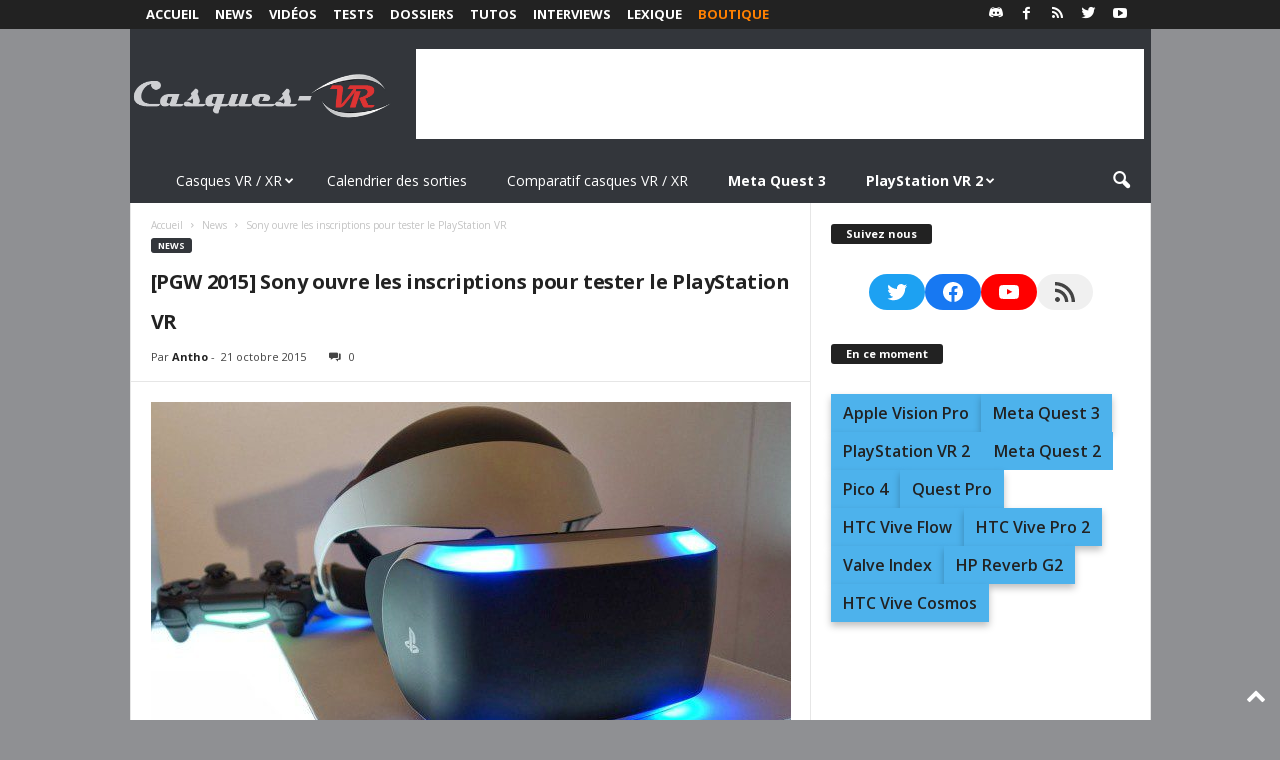

--- FILE ---
content_type: text/html; charset=utf-8
request_url: https://www.google.com/recaptcha/api2/aframe
body_size: 268
content:
<!DOCTYPE HTML><html><head><meta http-equiv="content-type" content="text/html; charset=UTF-8"></head><body><script nonce="pePcuJEeZfAVYJwjVA58Uw">/** Anti-fraud and anti-abuse applications only. See google.com/recaptcha */ try{var clients={'sodar':'https://pagead2.googlesyndication.com/pagead/sodar?'};window.addEventListener("message",function(a){try{if(a.source===window.parent){var b=JSON.parse(a.data);var c=clients[b['id']];if(c){var d=document.createElement('img');d.src=c+b['params']+'&rc='+(localStorage.getItem("rc::a")?sessionStorage.getItem("rc::b"):"");window.document.body.appendChild(d);sessionStorage.setItem("rc::e",parseInt(sessionStorage.getItem("rc::e")||0)+1);localStorage.setItem("rc::h",'1768773397047');}}}catch(b){}});window.parent.postMessage("_grecaptcha_ready", "*");}catch(b){}</script></body></html>